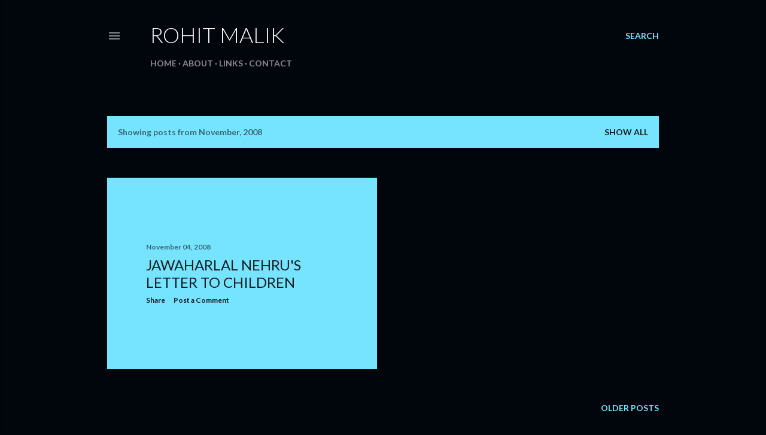

--- FILE ---
content_type: text/plain
request_url: https://www.google-analytics.com/j/collect?v=1&_v=j102&a=283050877&t=pageview&_s=1&dl=https%3A%2F%2Fwww.rohitmalik.com%2F2008%2F11%2F&ul=en-us%40posix&dt=Rohit%20Malik&sr=1280x720&vp=1280x720&_u=IEBAAEABAAAAACAAI~&jid=598855381&gjid=1467040712&cid=2145199198.1769655382&tid=UA-287505-2&_gid=1371734549.1769655382&_r=1&_slc=1&z=2100573145
body_size: -451
content:
2,cG-H58SB7YB8J